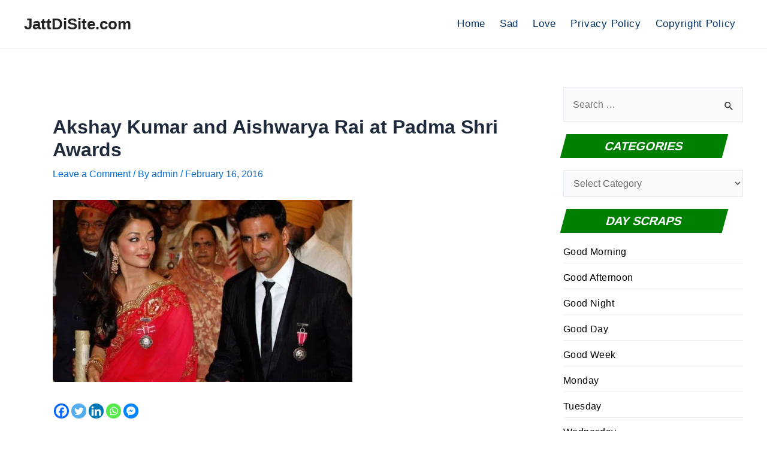

--- FILE ---
content_type: text/html; charset=utf-8
request_url: https://www.google.com/recaptcha/api2/aframe
body_size: 268
content:
<!DOCTYPE HTML><html><head><meta http-equiv="content-type" content="text/html; charset=UTF-8"></head><body><script nonce="W09PdZsEEkMkof1mMwB1Rg">/** Anti-fraud and anti-abuse applications only. See google.com/recaptcha */ try{var clients={'sodar':'https://pagead2.googlesyndication.com/pagead/sodar?'};window.addEventListener("message",function(a){try{if(a.source===window.parent){var b=JSON.parse(a.data);var c=clients[b['id']];if(c){var d=document.createElement('img');d.src=c+b['params']+'&rc='+(localStorage.getItem("rc::a")?sessionStorage.getItem("rc::b"):"");window.document.body.appendChild(d);sessionStorage.setItem("rc::e",parseInt(sessionStorage.getItem("rc::e")||0)+1);localStorage.setItem("rc::h",'1769229477455');}}}catch(b){}});window.parent.postMessage("_grecaptcha_ready", "*");}catch(b){}</script></body></html>